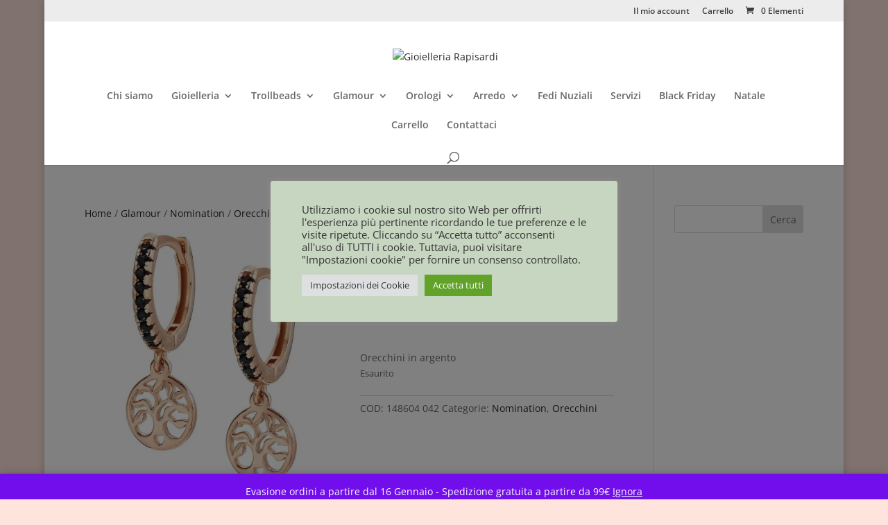

--- FILE ---
content_type: text/plain
request_url: https://www.google-analytics.com/j/collect?v=1&_v=j102&a=2071002654&t=pageview&_s=1&dl=https%3A%2F%2Fwww.gioielleriarapisardi.com%2Fprodotto%2Forecchini-chiccharm-con-albero-della-vita%2F&ul=en-us%40posix&dt=Orecchini%20Chic%26Charm%20Con%20Albero%20Della%20Vita%20-%20Gioielleria%20Rapisardi&sr=1280x720&vp=1280x720&_u=IEBAAEABAAAAACAAI~&jid=1220893032&gjid=1562727644&cid=2102052324.1768997553&tid=UA-93243843-1&_gid=162792549.1768997554&_r=1&_slc=1&z=1000491207
body_size: -454
content:
2,cG-TQ4G12ZN4D